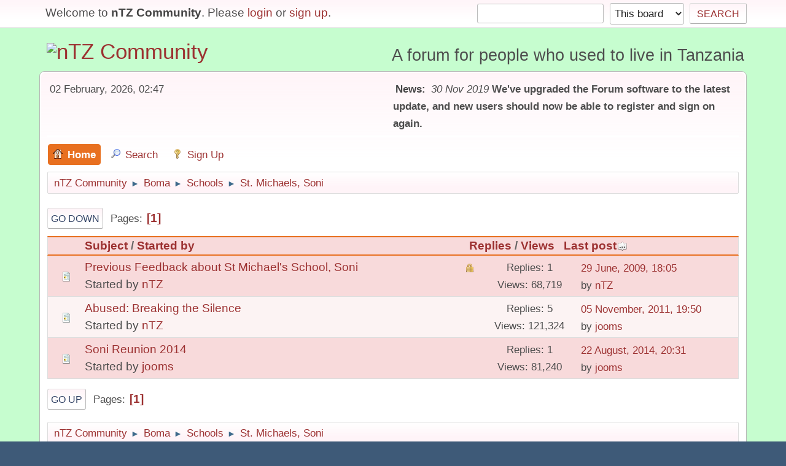

--- FILE ---
content_type: text/html; charset=UTF-8
request_url: https://ntz.info/wiki/index.php/board,12.0/sort,last_post.html?PHPSESSID=of7qgtl1v21ldusr9io0dtdp91
body_size: 4308
content:
<!DOCTYPE html>
<html lang="en-US">
<head><meta http-equiv="Content-Type" content="text/html; charset=utf-8">
	
	<link rel="stylesheet" href="https://ntz.info/wiki/Themes/default/css/minified_f83df846a5773f43e5a979963dff035d.css?smf21rc2_1575046493">
	<style>
/* start of Color Changer mod output */
body {background: #c6fdcf;}div.cat_bar, .amt, .dropmenu li a:hover, .dropmenu li:hover a, .dropmenu li a:focus,#top_info > li > a:hover, #top_info > li:hover > a, #top_info > li > a.open, .button.active, .button.active:hover {background: #9c3131;border-color: #9c3131;}#footer {background: #9c3131;}.button.active, .button.active:hover {color: #fff;}.title_bar {border-top-color: #e87020;border-bottom-color: #e87020;}.dropmenu li a.active, #top_info li a.active, .dropmenu li a.active:hover, .dropmenu li:hover a.active, a.moderation_link,a.moderation_link:visited, .new_posts, .generic_bar .bar, .progress_bar .bar {background: #e87020;border-color: #e87020;}a, a:visited, .dropmenu li:hover li a, .dropmenu li li a, .button, .quickbuttons li, .quickbuttons li a,.quickbuttons li:hover a, .titlebg a, .subbg a {color: #9c3131;}.dropmenu li ul, .top_menu, .dropmenu li li:hover, .button, .dropmenu li li:hover > a, .dropmenu li li a:focus,.dropmenu li li a:hover, #top_section, #search_form .button, .quickbuttons li, .quickbuttons li ul, .quickbuttons li ul li:hover,.quickbuttons ul li a:focus, .popup_window, #inner_section {background-image: linear-gradient(to bottom, #fff4f8 0%, transparent 70%);}.button:hover, .quickbuttons li:hover, .navigate_section ul, .popup_content, .up_contain,.button:hover, #search_form .button:hover, .quickbuttons li:hover {background-image: linear-gradient(to bottom, transparent 0%, #fff4f8 70%);}.windowbg:nth-of-type(even), .bg.even, .information, .roundframe, .generic_list_wrapper, .approvebg,.windowbg:nth-of-type(odd) blockquote, .windowbg:nth-of-type(even) .bbc_alternate_quote {background: #fcf3f3;}.windowbg:nth-of-type(odd), .bg.odd, .unread_notify:hover, .title_bar, tr.windowbg:hover,.windowbg:nth-of-type(even) blockquote, .windowbg:nth-of-type(odd) .bbc_alternate_quote {background: #f8dadb;}.info .subject, h1.forumtitle a, .poster h4, .poster h4 a, .poster li:hover h4 a, .poster h4 a:hover .poster li h4 a,.poster h4 a:focus, #smfAnnouncements dt a, .keyinfo h5 a, .keyinfo h5 a strong, .current_page {color: #9c3131;}#smfAnnouncements dt {border-color: #9c3131;}* {box-shadow: none !important;text-shadow: none !important;}
/* end of Color Changer mod output */

	
	</style>
	<script>
		var smf_theme_url = "https://ntz.info/wiki/Themes/default";
		var smf_default_theme_url = "https://ntz.info/wiki/Themes/default";
		var smf_images_url = "https://ntz.info/wiki/Themes/default/images";
		var smf_smileys_url = "https://ntz.info/wiki/Smileys";
		var smf_smiley_sets = "classic,aaron,akyhne,fugue,alienine";
		var smf_smiley_sets_default = "fugue";
		var smf_scripturl = "https://ntz.info/wiki/index.php?PHPSESSID=of7qgtl1v21ldusr9io0dtdp91&amp;";
		var smf_iso_case_folding = false;
		var smf_charset = "UTF-8";
		var smf_session_id = "74fe74582c7e16455882221cbfeadab1";
		var smf_session_var = "d71596c93f";
		var smf_member_id;
		var ajax_notification_text = 'Loading...';
		var help_popup_heading_text = 'A little lost? Let me explain:';
		var banned_text = 'Sorry Guest, you are banned from using this forum!';
	</script>
	<script src="https://ajax.googleapis.com/ajax/libs/jquery/3.2.1/jquery.min.js"></script>
	<script src="https://ntz.info/wiki/Themes/default/scripts/minified_794bc47c8cb1032ce41ea1a5879a6b7e.js?smf21rc2_1575046493"></script>
	<script>
	var smf_you_sure ='Are you sure you want to do this?';
	</script>
	<title>St. Michaels, Soni</title>
	<meta name="viewport" content="width=device-width, initial-scale=1">
	<meta property="og:site_name" content="nTZ Community">
	<meta property="og:title" content="St. Michaels, Soni">
	<meta property="og:url" content="https://ntz.info/wiki/index.php/board,12.0.html?PHPSESSID=of7qgtl1v21ldusr9io0dtdp91">
	<meta property="og:description" content="St. Michaels, Soni">
	<meta name="description" content="St. Michaels, Soni">
	<meta name="theme-color" content="#557EA0">
	<meta name="robots" content="noindex">
	<link rel="canonical" href="https://ntz.info/wiki/index.php?board=12.0">
	<link rel="help" href="https://ntz.info/wiki/index.php?PHPSESSID=of7qgtl1v21ldusr9io0dtdp91&amp;action=help">
	<link rel="contents" href="https://ntz.info/wiki/index.php?PHPSESSID=of7qgtl1v21ldusr9io0dtdp91&amp;">
	<link rel="search" href="https://ntz.info/wiki/index.php?PHPSESSID=of7qgtl1v21ldusr9io0dtdp91&amp;action=search">
	<link rel="alternate" type="application/rss+xml" title="nTZ Community - RSS" href="https://ntz.info/wiki/index.php?PHPSESSID=of7qgtl1v21ldusr9io0dtdp91&amp;action=.xml;type=rss2;board=12">
	<link rel="alternate" type="application/atom+xml" title="nTZ Community - Atom" href="https://ntz.info/wiki/index.php?PHPSESSID=of7qgtl1v21ldusr9io0dtdp91&amp;action=.xml;type=atom;board=12">
	<link rel="index" href="https://ntz.info/wiki/index.php/board,12.0.html?PHPSESSID=of7qgtl1v21ldusr9io0dtdp91">
<!-- Global site tag (gtag.js) - Google Analytics -->
<script async src="https://www.googletagmanager.com/gtag/js?id=UA-58163988-2"></script>
<script>
  window.dataLayer = window.dataLayer || [];
  function gtag(){dataLayer.push(arguments);}
  gtag('js', new Date());

  gtag('config', 'UA-58163988-2');
</script>


</head>
<body id="chrome" class="action_messageindex board_12">
<div id="footerfix">
	<div id="top_section">
		<div class="inner_wrap">
			<ul class="floatleft welcome">
				<li>Welcome to <strong>nTZ Community</strong>. Please <a href="https://ntz.info/wiki/index.php?PHPSESSID=of7qgtl1v21ldusr9io0dtdp91&amp;action=login" onclick="return reqOverlayDiv(this.href, 'Login');">login</a> or <a href="https://ntz.info/wiki/index.php?PHPSESSID=of7qgtl1v21ldusr9io0dtdp91&amp;action=signup">sign up</a>.</li>
			</ul>
			<form id="search_form" class="floatright" action="https://ntz.info/wiki/index.php?PHPSESSID=of7qgtl1v21ldusr9io0dtdp91&amp;action=search2" method="post" accept-charset="UTF-8">
				<input type="search" name="search" value="">&nbsp;
				<select name="search_selection">
					<option value="all">Entire forum </option>
					<option value="board" selected>This board</option>
				</select>
				<input type="hidden" name="sd_brd" value="12">
				<input type="submit" name="search2" value="Search" class="button">
				<input type="hidden" name="advanced" value="0">
			</form>
		</div><!-- .inner_wrap -->
	</div><!-- #top_section -->
	<div id="header">
		<h1 class="forumtitle">
			<a id="top" href="https://ntz.info/wiki/index.php?PHPSESSID=of7qgtl1v21ldusr9io0dtdp91&amp;"><img src="https://ntz.info/images/nTZ.gif" alt="nTZ Community"></a>
		</h1>
		<div id="siteslogan">A forum for people who used to live in Tanzania</div>
	</div>
	<div id="wrapper">
		<div id="upper_section">
			<div id="inner_section">
				<div id="inner_wrap">
					<div class="user">
						02 February, 2026, 02:47
					</div>
					<div class="news">
						<h2>News: </h2>
						<p><i>30 Nov 2019</i> <b>We&#39;ve upgraded the Forum software to the latest update, and new users should now be able to register and sign on again.</b></p>
					</div>
					<hr class="clear">
				</div>
				<a class="menu_icon mobile_user_menu"></a>
				<div id="main_menu">
					<div id="mobile_user_menu" class="popup_container">
						<div class="popup_window description">
							<div class="popup_heading">Mobile Main Menu
								<a href="javascript:void(0);" class="main_icons hide_popup"></a>
							</div>
							
					<ul class="dropmenu menu_nav">
						<li class="button_home">
							<a class="active" href="https://ntz.info/wiki/index.php?PHPSESSID=of7qgtl1v21ldusr9io0dtdp91&amp;">
								<span class="main_icons home"></span><span class="textmenu">Home</span>
							</a>
						</li>
						<li class="button_search">
							<a href="https://ntz.info/wiki/index.php?PHPSESSID=of7qgtl1v21ldusr9io0dtdp91&amp;action=search">
								<span class="main_icons search"></span><span class="textmenu">Search</span>
							</a>
						</li>
						<li class="button_signup">
							<a href="https://ntz.info/wiki/index.php?PHPSESSID=of7qgtl1v21ldusr9io0dtdp91&amp;action=signup">
								<span class="main_icons signup"></span><span class="textmenu">Sign Up</span>
							</a>
						</li>
					</ul><!-- .menu_nav -->
						</div>
					</div>
				</div>
				<div class="navigate_section">
					<ul>
						<li>
							<a href="https://ntz.info/wiki/index.php?PHPSESSID=of7qgtl1v21ldusr9io0dtdp91&amp;"><span>nTZ Community</span></a>
						</li>
						<li>
							<span class="dividers"> &#9658; </span>
							<a href="https://ntz.info/wiki/index.php?PHPSESSID=of7qgtl1v21ldusr9io0dtdp91&amp;#c2"><span>Boma</span></a>
						</li>
						<li>
							<span class="dividers"> &#9658; </span>
							<a href="https://ntz.info/wiki/index.php/board,2.0.html?PHPSESSID=of7qgtl1v21ldusr9io0dtdp91"><span>Schools</span></a>
						</li>
						<li class="last">
							<span class="dividers"> &#9658; </span>
							<a href="https://ntz.info/wiki/index.php/board,12.0.html?PHPSESSID=of7qgtl1v21ldusr9io0dtdp91"><span>St. Michaels, Soni</span></a>
						</li>
					</ul>
				</div><!-- .navigate_section -->
			</div><!-- #inner_section -->
		</div><!-- #upper_section -->
		<div id="content_section">
			<div id="main_content_section">
	<div class="pagesection">
		 
		<div class="pagelinks floatleft">
			<a href="#bot" class="button">Go Down</a>
			<span class="pages">Pages</span><span class="current_page">1</span> 
		</div>
		
	</div>
		<div id="messageindex">
			<div class="title_bar" id="topic_header">
				<div class="board_icon"></div>
				<div class="info"><a href="https://ntz.info/wiki/index.php/board,12.0/sort,subject.html?PHPSESSID=of7qgtl1v21ldusr9io0dtdp91">Subject</a> / <a href="https://ntz.info/wiki/index.php/board,12.0/sort,starter.html?PHPSESSID=of7qgtl1v21ldusr9io0dtdp91">Started by</a></div>
				<div class="board_stats centertext"><a href="https://ntz.info/wiki/index.php/board,12.0/sort,replies.html?PHPSESSID=of7qgtl1v21ldusr9io0dtdp91">Replies</a> / <a href="https://ntz.info/wiki/index.php/board,12.0/sort,views.html?PHPSESSID=of7qgtl1v21ldusr9io0dtdp91">Views</a></div>
				<div class="lastpost"><a href="https://ntz.info/wiki/index.php/board,12.0/sort,last_post/desc.html?PHPSESSID=of7qgtl1v21ldusr9io0dtdp91">Last post<span class="main_icons sort_up"></span></a></div>
			</div><!-- #topic_header -->
			<div id="topic_container">
				<div class="windowbg locked">
					<div class="board_icon">
						<img src="https://ntz.info/wiki/Themes/default/images/post/xx.png" alt="">
						
					</div>
					<div class="info info_block">
						<div >
							<div class="icons floatright">
								<span class="main_icons lock"></span>
							</div>
							<div class="message_index_title">
								
								<span class="preview" title="">
									<span id="msg_18"><a href="https://ntz.info/wiki/index.php/topic,17.0.html?PHPSESSID=of7qgtl1v21ldusr9io0dtdp91">Previous Feedback about St Michael's School, Soni</a></span>
								</span>
							</div>
							<p class="floatleft">
								Started by <a href="https://ntz.info/wiki/index.php?PHPSESSID=of7qgtl1v21ldusr9io0dtdp91&amp;action=profile;u=2" title="View the profile of nTZ" class="preview">nTZ</a>
							</p>
							
							<br class="clear">
						</div><!-- #topic_[first_post][id] -->
					</div><!-- .info -->
					<div class="board_stats centertext">
						<p>Replies: 1<br>Views: 68,719</p>
					</div>
					<div class="lastpost">
						<p><a href="https://ntz.info/wiki/index.php/topic,17.0.html?PHPSESSID=of7qgtl1v21ldusr9io0dtdp91#msg25">29 June, 2009, 18:05</a><br>by <a href="https://ntz.info/wiki/index.php?PHPSESSID=of7qgtl1v21ldusr9io0dtdp91&amp;action=profile;u=2">nTZ</a></p>
					</div>
				</div><!-- $topic[css_class] -->
				<div class="windowbg">
					<div class="board_icon">
						<img src="https://ntz.info/wiki/Themes/default/images/post/xx.png" alt="">
						
					</div>
					<div class="info info_block">
						<div >
							<div class="icons floatright">
							</div>
							<div class="message_index_title">
								
								<span class="preview" title="">
									<span id="msg_420"><a href="https://ntz.info/wiki/index.php/topic,136.0.html?PHPSESSID=of7qgtl1v21ldusr9io0dtdp91">Abused: Breaking the Silence</a></span>
								</span>
							</div>
							<p class="floatleft">
								Started by <a href="https://ntz.info/wiki/index.php?PHPSESSID=of7qgtl1v21ldusr9io0dtdp91&amp;action=profile;u=2" title="View the profile of nTZ" class="preview">nTZ</a>
							</p>
							
							<br class="clear">
						</div><!-- #topic_[first_post][id] -->
					</div><!-- .info -->
					<div class="board_stats centertext">
						<p>Replies: 5<br>Views: 121,324</p>
					</div>
					<div class="lastpost">
						<p><a href="https://ntz.info/wiki/index.php/topic,136.0.html?PHPSESSID=of7qgtl1v21ldusr9io0dtdp91#msg485">05 November, 2011, 19:50</a><br>by <a href="https://ntz.info/wiki/index.php?PHPSESSID=of7qgtl1v21ldusr9io0dtdp91&amp;action=profile;u=64">jooms</a></p>
					</div>
				</div><!-- $topic[css_class] -->
				<div class="windowbg">
					<div class="board_icon">
						<img src="https://ntz.info/wiki/Themes/default/images/post/xx.png" alt="">
						
					</div>
					<div class="info info_block">
						<div >
							<div class="icons floatright">
							</div>
							<div class="message_index_title">
								
								<span class="preview" title="">
									<span id="msg_662"><a href="https://ntz.info/wiki/index.php/topic,244.0.html?PHPSESSID=of7qgtl1v21ldusr9io0dtdp91">Soni Reunion 2014</a></span>
								</span>
							</div>
							<p class="floatleft">
								Started by <a href="https://ntz.info/wiki/index.php?PHPSESSID=of7qgtl1v21ldusr9io0dtdp91&amp;action=profile;u=64" title="View the profile of jooms" class="preview">jooms</a>
							</p>
							
							<br class="clear">
						</div><!-- #topic_[first_post][id] -->
					</div><!-- .info -->
					<div class="board_stats centertext">
						<p>Replies: 1<br>Views: 81,240</p>
					</div>
					<div class="lastpost">
						<p><a href="https://ntz.info/wiki/index.php/topic,244.0.html?PHPSESSID=of7qgtl1v21ldusr9io0dtdp91#msg1439">22 August, 2014, 20:31</a><br>by <a href="https://ntz.info/wiki/index.php?PHPSESSID=of7qgtl1v21ldusr9io0dtdp91&amp;action=profile;u=64">jooms</a></p>
					</div>
				</div><!-- $topic[css_class] -->
			</div><!-- #topic_container -->
		</div><!-- #messageindex -->
	<div class="pagesection">
		
		 
		<div class="pagelinks floatleft">
			<a href="#main_content_section" class="button" id="bot">Go Up</a>
			<span class="pages">Pages</span><span class="current_page">1</span> 
		</div>
	</div>
				<div class="navigate_section">
					<ul>
						<li>
							<a href="https://ntz.info/wiki/index.php?PHPSESSID=of7qgtl1v21ldusr9io0dtdp91&amp;"><span>nTZ Community</span></a>
						</li>
						<li>
							<span class="dividers"> &#9658; </span>
							<a href="https://ntz.info/wiki/index.php?PHPSESSID=of7qgtl1v21ldusr9io0dtdp91&amp;#c2"><span>Boma</span></a>
						</li>
						<li>
							<span class="dividers"> &#9658; </span>
							<a href="https://ntz.info/wiki/index.php/board,2.0.html?PHPSESSID=of7qgtl1v21ldusr9io0dtdp91"><span>Schools</span></a>
						</li>
						<li class="last">
							<span class="dividers"> &#9658; </span>
							<a href="https://ntz.info/wiki/index.php/board,12.0.html?PHPSESSID=of7qgtl1v21ldusr9io0dtdp91"><span>St. Michaels, Soni</span></a>
						</li>
					</ul>
				</div><!-- .navigate_section -->
	<script>
		var oQuickModifyTopic = new QuickModifyTopic({
			aHidePrefixes: Array("lockicon", "stickyicon", "pages", "newicon"),
			bMouseOnDiv: false,
		});
	</script>
	<div class="tborder" id="topic_icons">
		<div class="information">
			<p class="floatright" id="message_index_jump_to"></p>
			<p class="floatleft">
				<br>
				<img src="https://ntz.info/wiki/Themes/default/images/post/moved.png" alt="" class="centericon sizefix"> Moved Topic<br>
			</p>
			<p>
				<span class="main_icons lock centericon"></span> Locked Topic<br>
				<span class="main_icons sticky centericon"></span> Sticky Topic<br>
			</p>
			<script>
				if (typeof(window.XMLHttpRequest) != "undefined")
					aJumpTo[aJumpTo.length] = new JumpTo({
						sContainerId: "message_index_jump_to",
						sJumpToTemplate: "<label class=\"smalltext jump_to\" for=\"%select_id%\">Jump to<" + "/label> %dropdown_list%",
						iCurBoardId: 12,
						iCurBoardChildLevel: 1,
						sCurBoardName: "St. Michaels, Soni",
						sBoardChildLevelIndicator: "==",
						sBoardPrefix: "=> ",
						sCatSeparator: "-----------------------------",
						sCatPrefix: "",
						sGoButtonLabel: "Go"
					});
			</script>
			<br class="clear">
		</div><!-- .information -->
	</div><!-- #topic_icons -->
	<div id="mobile_action" class="popup_container">
		<div class="popup_window description">
			<div class="popup_heading">User actions
				<a href="javascript:void(0);" class="main_icons hide_popup"></a>
			</div>
			
		</div>
	</div>
			</div><!-- #main_content_section -->
		</div><!-- #content_section -->
	</div><!-- #wrapper -->
</div><!-- #footerfix -->
	<div id="footer">
		<div class="inner_wrap">
		<ul>
			<li class="floatright"><a href="https://ntz.info/wiki/index.php?PHPSESSID=of7qgtl1v21ldusr9io0dtdp91&amp;action=help">Help</a> | <a href="https://ntz.info/wiki/index.php?PHPSESSID=of7qgtl1v21ldusr9io0dtdp91&amp;action=help;sa=rules">Terms and Rules</a> | <a href="#top_section">Go Up &#9650;</a></li>
			<li class="copyright"><a href="https://ntz.info/wiki/index.php?PHPSESSID=of7qgtl1v21ldusr9io0dtdp91&amp;action=credits" title="License" target="_blank" rel="noopener">SMF 2.1 RC2 &copy; 2019</a>, <a href="http://www.simplemachines.org" title="Simple Machines" target="_blank" rel="noopener">Simple Machines</a></li>
		</ul>
		</div>
	</div><!-- #footer -->
<script>
window.addEventListener("DOMContentLoaded", function() {
	function triggerCron()
	{
		$.get('https://ntz.info/wiki' + "/cron.php?ts=1770000465");
	}
	window.setTimeout(triggerCron, 1);
});
</script>
</body>
</html>